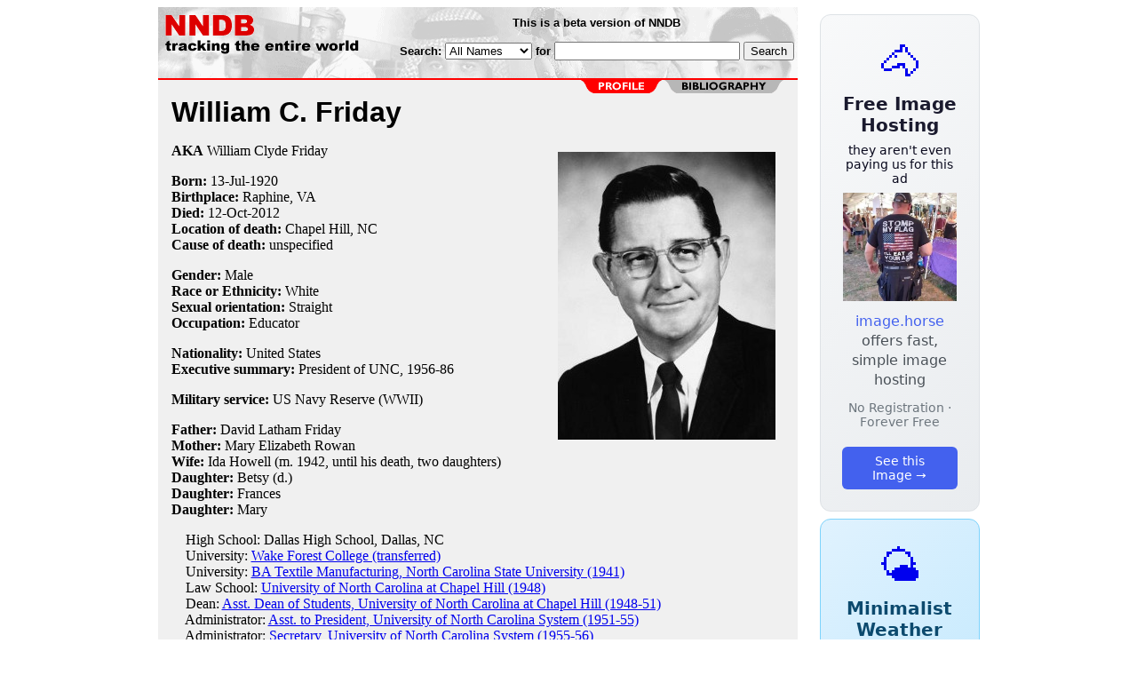

--- FILE ---
content_type: text/html; charset=utf-8
request_url: https://nndb.com/people/972/000366871/
body_size: 3098
content:
<html>
<head>
<title>William C. Friday</title><link rel="apple-touch-icon-precomposed" href="/silly-nndb-icon.png" /><style type="text/css">
<!--
.fotmbar {  color: #FFFFFF; text-decoration: none}
.fotmbar:hover { color: #FFFFFF; text-decoration: underline}
.newslink {  color: #000000; text-decoration: none}
.newslink:hover { color: #000000; text-decoration: none}
.proflink {  color: #000000; text-decoration: none}
.proflink:hover { color: blue; text-decoration: underline}
.b1f, .b2f, .b3f, .b4f {font-size:1px; overflow:hidden; display:block;}
.b1f {height:1px; background:#e6e6e6; margin:0 5px;}
.b2f {height:1px; background:#e6e6e6; margin:0 3px;}
.b3f {height:1px; background:#e6e6e6; margin:0 2px;}
.b4f {height:2px; background:#e6e6e6; margin:0 1px;}
.contentf {background: #e6e6e6; padding: 2px; }
.contentf div {margin-left: 5px;}
-->
</style>    <meta name="viewport" content="width=device-width, initial-scale=1" />
    <meta charset="utf-8" />
    <meta name="google" content="notranslate" />
    <meta http-equiv="content-language" content="en" />
    <meta property="og:title" content="William C. Friday" />
    <meta property="og:type" content="website" />
    <meta property="og:url" content="https://www.nndb.com/people/972/000366871/" />
    <meta property="og:image" content="https://www.nndb.com/people/972/000366871/william-c-friday-1-sized.jpg" />
    <meta name="twitter:card" content="summary_large_image" />
    <meta name="twitter:title" content="William C. Friday" />
    <meta name="twitter:image" content="https://www.nndb.com/people/972/000366871/william-c-friday-1-sized.jpg" />
</head>
<body bgcolor=#ffffff>
<center>
<table cellpadding=0 cellspacing=0 border=0><tr><td valign=top><table width=550 cellpadding=0 cellspacing=0><tr><td bgcolor=white><table width="100%" cellpadding="4" cellspacing="0" background="/nndb.gif">
  <tr> 
    <td rowspan="2" align="left" valign="top"><a href="http://www.nndb.com/"><img src="/title.gif" width="260" height="50" border=0 alt="NNDB"></a></td>
    <td><table width="100%" cellspacing="0" cellpadding="6">
        <tr align="center"> 
          <td width="25%" nowrap><b><font size="-1" face="Verdana, Arial, Helvetica, sans-serif">This is a beta version of NNDB</font></b></td>
        </tr>
      </table></td>
  </tr>
  <tr> 
    <td align="right" valign="middle"><b><font size="-1" face="Verdana, Arial, Helvetica, sans-serif">
<form action="https://search.nndb.com/search/nndb.cgi" method="get">
<input type="hidden" name="nndb" value="1"></input>
<nobr>Search: 
      <select name="omenu">
        <option value="unspecified" selected>All Names</option>
        <option value="living">Living people</option>
        <option value="dead">Dead people</option>
        <option value="bands">Band Names</option>
        <option value="books">Book Titles</option>
        <option value="movies">Movie Titles</option>
        <option value="fulltext">Full Text</option>
      </select>
      for 
      <input name="query" value="" size=24 maxlength=96>
      <input type=submit value="Search">
      </font></b></nobr></form></td>
  </tr>
</table>


<!-- COPYRIGHT (C) 2026 -->
<!-- ALL RIGHTS RESERVED                                                   -->
<!-- NO PART OF THIS WEBSITE MAY BE REPRODUCED WITHOUT WRITTEN PERMISSION  -->


</td></tr><tr><td bgcolor=red height=2></td></tr><map name=fool><area coords="102,0,240,14" href="/people/972/000366871/bibliography/" alt="bibliography"></map><tr bgcolor=F0F0F0><td bgcolor=F0F0F0 style="padding: 0px 15px 15px 15px;"><img src="/red-profile-2.gif" align="right" height=15 width=240 border=0 usemap=#fool><br clear="all"><table cellpadding=0 cellspacing=0 width=100%><tr><td bgcolor=F0F0F0><font size=+3 face="Verdana, Arial, Helvetica, sans-serif"><b>William C. Friday</b></font><p><img src="william-c-friday-1-sized.jpg" height=324 width=245 align=right hspace=10 vspace=10 alt="William C. Friday"><b>AKA</b> William Clyde Friday<p><b>Born:</b> <a href="/lists/712/000106394/" class=proflink>13-Jul</a>-<a href="/lists/919/000105604/" class=proflink>1920</a><br><b>Birthplace:</b> Raphine, VA<br><b>Died:</b> <a href="/lists/172/000106851/" class=proflink>12-Oct</a>-<a href="/lists/634/000277800/" class=proflink>2012</a><br><b>Location of death:</b> <a href="/geo/239/000079999/" class=proflink>Chapel Hill, NC</a><br><b>Cause of death:</b> unspecified<br><p><b>Gender:</b> Male<br><b>Race or Ethnicity:</b> White<br><b>Sexual orientation:</b> Straight<br><b>Occupation:</b> <a href="/lists/239/000069032/" class=proflink>Educator</a><p><b>Nationality:</b> United States<br><b>Executive summary:</b> President of UNC, 1956-86<p><b>Military service:</b> US Navy Reserve (WWII)<p><b>Father:</b> David Latham Friday<br><b>Mother:</b> Mary Elizabeth Rowan<br><b>Wife:</b> Ida Howell (m. 1942, until his death, two daughters)<br><b>Daughter:</b> Betsy (d.)<br><b>Daughter:</b> Frances<br><b>Daughter:</b> Mary<br><p>&nbsp; &nbsp; High School: Dallas High School, Dallas, NC<br>&nbsp; &nbsp; University: <a href="/edu/689/000068485/">Wake Forest College (transferred)</a><br>&nbsp; &nbsp; University: <a href="/edu/036/000079796/">BA Textile Manufacturing, North Carolina State University (1941)</a><br>&nbsp; &nbsp; Law School: <a href="/edu/907/000126529/">University of North Carolina at Chapel Hill (1948)</a><br>&nbsp; &nbsp; Dean: <a href="/edu/907/000126529/">Asst. Dean of Students, University of North Carolina at Chapel Hill (1948-51)</a><br>&nbsp; &nbsp; Administrator: <a href="/edu/516/000068312/">Asst. to President, University of North Carolina System (1951-55)</a><br>&nbsp; &nbsp; Administrator: <a href="/edu/516/000068312/">Secretary, University of North Carolina System (1955-56)</a><br>&nbsp; &nbsp; President: <a href="/edu/516/000068312/">University of North Carolina System (1956-86)</a><br><p>&nbsp; &nbsp; <a href="/org/518/000041395/">Lambda Chi Alpha Fraternity</a> <br><p>
<br>
<p><br><br>
<p>
<br><br><p><font size=-1>Copyright &copy;2026</font><p>
</td></tr></table>
</td></tr>
</table>
</td>
<td width=180 align="center" valign="top" style="padding: 0px 0px 8px 25px;"><div style="padding-top: 8px">
<a href="https://image.horse/66/5f/0SZVKXVSEL7FO/" style="display: block; text-align: center; padding: 1.5rem; font-family: system-ui, sans-serif; background: linear-gradient(135deg, #f8f9fa 0%, #e9ecef 100%); border-radius: 12px; border: 1px solid #dee2e6; text-decoration: none; cursor: pointer;">
  <div style="font-size: 48px; margin-bottom: 0.5rem;">🐴</div>
  <div style="font-size: 1.25rem; font-weight: 600; color: #1a1a2e; margin-bottom: 0.5rem;">Free Image Hosting</div>
  <div style="font-size: 0.85rem; font-weight: 200; color: #0a0a1e; margin-bottom: 0.5rem;">they aren't even paying us for this ad</div>
  
  <img src="/t/t_0SZVKXVSEL7FO.jpg" width="128">

  <p style="color: #495057; margin: 0.75rem 0; line-height: 1.4;">
    <span style="color: #4361ee; font-weight: 500;">image.horse</span> offers fast, simple image hosting
  </p>
  <p style="color: #6c757d; font-size: 0.875rem; margin: 0.75rem 0;">No Registration · Forever Free</p>
  <span style="display: inline-block; margin-top: 0.5rem; padding: 0.5rem 1.25rem; background: #4361ee; color: white; border-radius: 6px; font-weight: 500; font-size: 0.875rem;">See this Image →</span>
</a>
</div>

<div style="padding-top: 8px; padding-bottom: 8px;">
<a href="https://weather.baby/landing?ref=nndb" style="display: block; text-align: center; padding: 1.5rem; font-family: system-ui, sans-serif; background: linear-gradient(135deg, #e0f2fe 0%, #bae6fd 100%); border-radius: 12px; border: 1px solid #7dd3fc; text-decoration: none; cursor: pointer;">
  <div style="font-size: 48px; margin-bottom: 0.5rem;">🌤️</div>
  <div style="font-size: 1.25rem; font-weight: 600; color: #0c4a6e; margin-bottom: 0.5rem;">Minimalist Weather</div>
  <p style="color: #475569; margin: 0.75rem 0; line-height: 1.4;">
    <span style="color: #0284c7; font-weight: 500;">weather.baby</span> — clean, at-a-glance forecasts
  </p>
  <p style="color: #64748b; font-size: 0.875rem; margin: 0.75rem 0;">No Ads · No Tracking · No Clutter</p>
  <span style="display: inline-block; margin-top: 0.5rem; padding: 0.5rem 1.25rem; background: #0284c7; color: white; border-radius: 6px; font-weight: 500; font-size: 0.875rem;">Check the weather →</span>
</a>
</div>

</td></tr>
</table>
</center>
</body>
</html>
